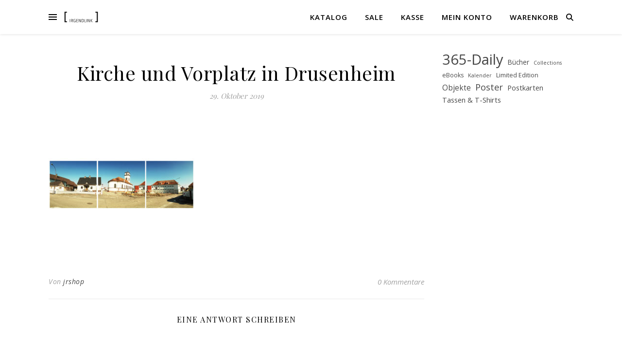

--- FILE ---
content_type: text/css
request_url: https://shop.irgendlink.de/wp-content/uploads/fonts/964f77a60c5365490eac3f338becfec7/font.css?v=1759909334
body_size: 558
content:
/*
 * Font file created by Local Google Fonts 0.24.0
 * Created: Wed, 08 Oct 2025 07:42:14 +0000
 * Handle: ashe-rokkitt-font
 * Original URL: //fonts.googleapis.com/css?family=Rokkitt
*/

/* vietnamese */
@font-face {
  font-family: 'Rokkitt';
  font-style: normal;
  font-weight: 400;
  src: url(/wp-content/uploads/fonts/964f77a60c5365490eac3f338becfec7/rokkitt--v39-normal-400.woff2?c=1759909334) format('woff2');
  unicode-range: U+0102-0103, U+0110-0111, U+0128-0129, U+0168-0169, U+01A0-01A1, U+01AF-01B0, U+0300-0301, U+0303-0304, U+0308-0309, U+0323, U+0329, U+1EA0-1EF9, U+20AB;
}
/* latin-ext */
@font-face {
  font-family: 'Rokkitt';
  font-style: normal;
  font-weight: 400;
  src: url(/wp-content/uploads/fonts/964f77a60c5365490eac3f338becfec7/rokkitt--v39-normal-400.woff2?c=1759909334) format('woff2');
  unicode-range: U+0100-02BA, U+02BD-02C5, U+02C7-02CC, U+02CE-02D7, U+02DD-02FF, U+0304, U+0308, U+0329, U+1D00-1DBF, U+1E00-1E9F, U+1EF2-1EFF, U+2020, U+20A0-20AB, U+20AD-20C0, U+2113, U+2C60-2C7F, U+A720-A7FF;
}
/* latin */
@font-face {
  font-family: 'Rokkitt';
  font-style: normal;
  font-weight: 400;
  src: url(/wp-content/uploads/fonts/964f77a60c5365490eac3f338becfec7/rokkitt--v39-normal-400.woff2?c=1759909334) format('woff2');
  unicode-range: U+0000-00FF, U+0131, U+0152-0153, U+02BB-02BC, U+02C6, U+02DA, U+02DC, U+0304, U+0308, U+0329, U+2000-206F, U+20AC, U+2122, U+2191, U+2193, U+2212, U+2215, U+FEFF, U+FFFD;
}
